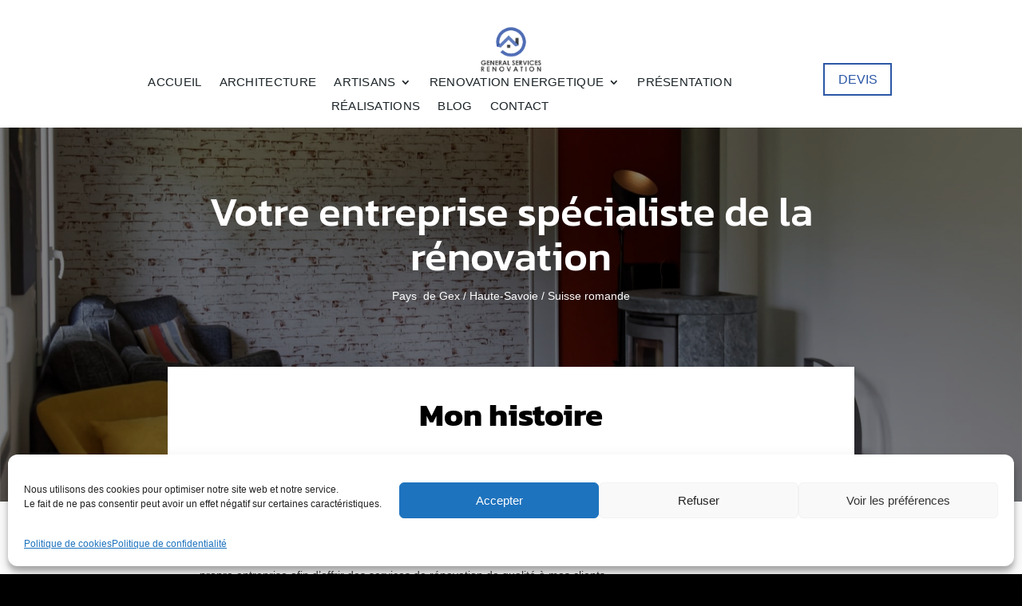

--- FILE ---
content_type: text/css
request_url: https://general-services-renov.com/wp-content/et-cache/7/et-core-unified-7.min.css?ver=1749645606
body_size: 296
content:
#et-boc>div>div.et_pb_section.et_pb_section_3.et_section_specialty>div>div.et_pb_column.et_pb_column_1_2.et_pb_column_8.et_pb_specialty_column.et_pb_css_mix_blend_mode_passthrough>div.et_pb_row_inner.et_pb_row_inner_1.et_pb_row_1-4_1-4>div.et_pb_column.et_pb_column_1_4.et_pb_column_inner.et_pb_column_inner_2.et-last-child>div>div>h3{width:100%!important}.mobile_menu_bar:before{font-size:55px}#et-top-navigation{margin-right:4%}#nav_menu-2{padding-left:10%}@media screen and (max-width:450px){#page-container>div.et_slide_in_menu_container.et_pb_slide_menu_opened{width:85%;max-width:100%}}#icon-love>img{height:1.3em!important;width:1.3em!important;animation:.8s infinite beatHeart}@keyframes beatHeart{0%{transform:scale(1)}25%{transform:scale(1.1)}40%{transform:scale(1)}60%{transform:scale(1.1)}100%{transform:scale(1)}}.et_pb_scroll_top.et-pb-icon{background-color:black;color:white}.et_pb_scroll_top.et-pb-icon:hover{background:black}

--- FILE ---
content_type: text/css
request_url: https://general-services-renov.com/wp-content/et-cache/7/et-core-unified-tb-1091-tb-1070-deferred-7.min.css?ver=1749645607
body_size: 2222
content:
.et_pb_section_0_tb_header.et_pb_section{padding-top:32px;padding-bottom:10px}.et_pb_row_0_tb_header.et_pb_row{padding-top:0px!important;padding-bottom:0px!important;margin-bottom:-10px!important;padding-top:0px;padding-bottom:0px}.et_pb_image_0_tb_header{margin-bottom:-5%!important;width:28%;text-align:center}.et_pb_row_1_tb_header.et_pb_row{padding-top:12px!important;padding-bottom:5px!important;margin-right:auto!important;margin-bottom:-3px!important;margin-left:auto!important;padding-top:12px;padding-bottom:5px}.et_pb_menu_0_tb_header.et_pb_menu ul li a{font-size:15px;color:#1a2226!important;letter-spacing:0.3px}.et_pb_menu_0_tb_header{padding-right:0px;padding-left:0px;margin-top:0.7vw!important;margin-right:-198px!important;z-index:999;position:relative}.et_pb_menu_0_tb_header.et_pb_menu .nav li ul{background-color:#ffffff!important;border-color:#000000}.et_pb_menu_0_tb_header.et_pb_menu .et_mobile_menu{border-color:#000000}.et_pb_menu_0_tb_header.et_pb_menu .nav li ul.sub-menu a,.et_pb_menu_0_tb_header.et_pb_menu .et_mobile_menu a{color:#000000!important}.et_pb_menu_0_tb_header.et_pb_menu .nav li ul.sub-menu li.current-menu-item a{color:#2B57A6!important}.et_pb_menu_0_tb_header.et_pb_menu .et_mobile_menu,.et_pb_menu_0_tb_header.et_pb_menu .et_mobile_menu ul{background-color:#ffffff!important}.et_pb_menu_0_tb_header .et_pb_menu_inner_container>.et_pb_menu__logo-wrap,.et_pb_menu_0_tb_header .et_pb_menu__logo-slot{width:auto;max-width:100%}.et_pb_menu_0_tb_header .et_pb_menu_inner_container>.et_pb_menu__logo-wrap .et_pb_menu__logo img,.et_pb_menu_0_tb_header .et_pb_menu__logo-slot .et_pb_menu__logo-wrap img{height:auto;max-height:none}.et_pb_menu_0_tb_header .mobile_nav .mobile_menu_bar:before,.et_pb_menu_0_tb_header .et_pb_menu__icon.et_pb_menu__search-button,.et_pb_menu_0_tb_header .et_pb_menu__icon.et_pb_menu__close-search-button{color:#000000}.et_pb_menu_0_tb_header .et_pb_menu__icon.et_pb_menu__cart-button{font-size:19px;color:#000000}.et_pb_button_0_tb_header_wrapper .et_pb_button_0_tb_header,.et_pb_button_0_tb_header_wrapper .et_pb_button_0_tb_header:hover{padding-left:17px!important}.et_pb_button_0_tb_header_wrapper{margin-right:-12px!important;margin-left:355px!important}body #page-container .et_pb_section .et_pb_button_0_tb_header{color:#2B57A6!important;border-width:2px!important;border-color:#2B57A6;border-radius:0px;letter-spacing:0px;font-size:16px;font-weight:500!important;text-transform:uppercase!important;background-color:#FFFFFF}body #page-container .et_pb_section .et_pb_button_0_tb_header,body #page-container .et_pb_section .et_pb_button_0_tb_header:hover{padding-right:1em!important}body #page-container .et_pb_section .et_pb_button_0_tb_header:before,body #page-container .et_pb_section .et_pb_button_0_tb_header:after{display:none!important}.et_pb_button_0_tb_header{box-shadow:0px 12px 18px -6px rgba(0,0,0,0);z-index:10;position:relative;transition:box-shadow 300ms ease 0ms}.et_pb_button_0_tb_header:hover{box-shadow:0px 12px 18px -6px rgba(0,0,0,0.3)}.et_pb_button_0_tb_header,.et_pb_button_0_tb_header:after{transition:all 300ms ease 0ms}.et_pb_menu_0_tb_header.et_pb_module{margin-left:auto!important;margin-right:auto!important}@media only screen and (min-width:981px){.et_pb_row_1_tb_header,body #page-container .et-db #et-boc .et-l .et_pb_row_1_tb_header.et_pb_row,body.et_pb_pagebuilder_layout.single #page-container #et-boc .et-l .et_pb_row_1_tb_header.et_pb_row,body.et_pb_pagebuilder_layout.single.et_full_width_page #page-container #et-boc .et-l .et_pb_row_1_tb_header.et_pb_row{max-width:74.3%}.et_pb_menu_0_tb_header{width:172.1%}}@media only screen and (max-width:980px){.et_pb_image_0_tb_header .et_pb_image_wrap img{width:auto}}@media only screen and (max-width:767px){.et_pb_image_0_tb_header .et_pb_image_wrap img{width:auto}.et_pb_menu_0_tb_header{margin-top:0.7vw!important}.et_pb_button_0_tb_header_wrapper{margin-right:-12px!important;margin-left:0px!important}.et_pb_button_0_tb_header{display:none!important}}.et_pb_section_0_tb_footer,.et_pb_section_1_tb_footer{min-height:187.1px}.et_pb_section_0_tb_footer.et_pb_section,.et_pb_section_1_tb_footer.et_pb_section{padding-top:30px;padding-bottom:2px;background-color:#000000!important}.et_pb_blurb_0_tb_footer.et_pb_blurb .et_pb_module_header,.et_pb_blurb_0_tb_footer.et_pb_blurb .et_pb_module_header a,.et_pb_blurb_1_tb_footer.et_pb_blurb .et_pb_module_header,.et_pb_blurb_1_tb_footer.et_pb_blurb .et_pb_module_header a,.et_pb_blurb_2_tb_footer.et_pb_blurb .et_pb_module_header,.et_pb_blurb_2_tb_footer.et_pb_blurb .et_pb_module_header a,.et_pb_blurb_3_tb_footer.et_pb_blurb .et_pb_module_header,.et_pb_blurb_3_tb_footer.et_pb_blurb .et_pb_module_header a,.et_pb_blurb_4_tb_footer.et_pb_blurb .et_pb_module_header,.et_pb_blurb_4_tb_footer.et_pb_blurb .et_pb_module_header a{font-family:'Kanit',Helvetica,Arial,Lucida,sans-serif;font-weight:700;font-size:20px;line-height:1.3em}.et_pb_blurb_0_tb_footer .et-pb-icon{font-size:24px;color:#2B57A6;font-family:ETmodules!important;font-weight:400!important}.et_pb_blurb_1_tb_footer .et-pb-icon{font-size:24px;color:#2a2a2a;font-family:ETmodules!important;font-weight:400!important}.et_pb_menu_0_tb_footer.et_pb_menu ul li a{font-family:'Kanit',Helvetica,Arial,Lucida,sans-serif;font-size:18px;color:#ffffff!important;line-height:1.2em}.et_pb_menu_0_tb_footer.et_pb_menu{background-color:rgba(0,0,0,0)}.et_pb_menu_0_tb_footer{margin-right:-78px!important}.et_pb_menu_0_tb_footer.et_pb_menu ul li.current-menu-item a{color:#2B57A6!important}.et_pb_menu_0_tb_footer.et_pb_menu .nav li ul,.et_pb_menu_0_tb_footer.et_pb_menu .et_mobile_menu,.et_pb_menu_0_tb_footer.et_pb_menu .et_mobile_menu ul{background-color:#000000!important}.et_pb_menu_0_tb_footer.et_pb_menu .et-menu-nav>ul.upwards li ul,.et_pb_menu_0_tb_footer.et_pb_menu .et_mobile_menu{border-color:#fdd000}.et_pb_menu_0_tb_footer.et_pb_menu .nav li ul.sub-menu a,.et_pb_menu_0_tb_footer.et_pb_menu .et_mobile_menu a{color:#ffffff!important}.et_pb_menu_0_tb_footer.et_pb_menu .nav li ul.sub-menu li.current-menu-item a{color:#fdd000!important}.et_pb_menu_0_tb_footer .et_pb_menu_inner_container>.et_pb_menu__logo-wrap,.et_pb_menu_0_tb_footer .et_pb_menu__logo-slot{width:auto;max-width:100%}.et_pb_menu_0_tb_footer .et_pb_menu_inner_container>.et_pb_menu__logo-wrap .et_pb_menu__logo img,.et_pb_menu_0_tb_footer .et_pb_menu__logo-slot .et_pb_menu__logo-wrap img{height:auto;max-height:none}.et_pb_menu_0_tb_footer .mobile_nav .mobile_menu_bar:before{font-size:35px;color:#2B57A6}.et_pb_menu_0_tb_footer .et_pb_menu__icon.et_pb_menu__search-button,.et_pb_menu_0_tb_footer .et_pb_menu__icon.et_pb_menu__close-search-button,.et_pb_menu_0_tb_footer .et_pb_menu__icon.et_pb_menu__cart-button{color:#000000}.et_pb_social_media_follow .et_pb_social_media_follow_network_0_tb_footer .icon:before,.et_pb_social_media_follow .et_pb_social_media_follow_network_1_tb_footer .icon:before{font-size:20px;line-height:40px;height:40px;width:40px}.et_pb_social_media_follow .et_pb_social_media_follow_network_0_tb_footer .icon,.et_pb_social_media_follow .et_pb_social_media_follow_network_1_tb_footer .icon{height:40px;width:40px}ul.et_pb_social_media_follow_0_tb_footer a.icon,.et_pb_social_media_follow_network_0_tb_footer.et_pb_social_icon a.icon{border-radius:50px 50px 50px 50px}ul.et_pb_social_media_follow_0_tb_footer{padding-left:114px!important;margin-top:0vw!important}.et_pb_social_media_follow_0_tb_footer li.et_pb_social_icon a.icon:before{color:#FFFFFF}.et_pb_blurb_2_tb_footer .et-pb-icon{font-size:24px;color:#2B57A6;font-family:FontAwesome!important;font-weight:900!important}.et_pb_blurb_3_tb_footer .et_pb_main_blurb_image .et_pb_image_wrap,.et_pb_blurb_4_tb_footer .et_pb_main_blurb_image .et_pb_image_wrap{width:24px}.et_pb_social_media_follow_network_0_tb_footer a.icon,.et_pb_social_media_follow_network_1_tb_footer a.icon{background-color:#2B57A6!important}.et_pb_social_media_follow_network_0_tb_footer{margin-left:1vw!important}.et_pb_row_1_tb_footer.et_pb_row{margin-left:auto!important;margin-right:auto!important}@media only screen and (min-width:981px){.et_pb_menu_0_tb_footer{width:135.1%}}@media only screen and (max-width:980px){.et_pb_blurb_0_tb_footer.et_pb_blurb .et_pb_module_header,.et_pb_blurb_0_tb_footer.et_pb_blurb .et_pb_module_header a,.et_pb_blurb_1_tb_footer.et_pb_blurb .et_pb_module_header,.et_pb_blurb_1_tb_footer.et_pb_blurb .et_pb_module_header a,.et_pb_blurb_2_tb_footer.et_pb_blurb .et_pb_module_header,.et_pb_blurb_2_tb_footer.et_pb_blurb .et_pb_module_header a,.et_pb_blurb_3_tb_footer.et_pb_blurb .et_pb_module_header,.et_pb_blurb_3_tb_footer.et_pb_blurb .et_pb_module_header a,.et_pb_blurb_4_tb_footer.et_pb_blurb .et_pb_module_header,.et_pb_blurb_4_tb_footer.et_pb_blurb .et_pb_module_header a{font-size:18px}}@media only screen and (max-width:767px){.et_pb_menu_0_tb_footer{margin-right:0px!important;width:100%}ul.et_pb_social_media_follow_0_tb_footer{padding-left:0px!important}}div.et_pb_section.et_pb_section_0{background-image:linear-gradient(180deg,rgba(0,0,0,0.5) 0%,rgba(0,0,0,0.5) 100%),url(https://general-services-renov.com/wp-content/uploads/2020/08/General-Services-Renovation-salon-et-cheminee.jpg)!important}.et_pb_section_0.et_pb_section{padding-bottom:220px}.et_pb_text_0 h1{font-family:'Kanit',Helvetica,Arial,Lucida,sans-serif;font-weight:500;font-size:4vw;line-height:1.1em}.et_pb_text_0,.et_pb_text_3{max-width:800px}.et_pb_row_1{background-color:#ffffff}.et_pb_row_1.et_pb_row{padding-top:40px!important;padding-right:40px!important;padding-bottom:40px!important;padding-left:40px!important;margin-top:-220px!important;padding-top:40px;padding-right:40px;padding-bottom:40px;padding-left:40px}.et_pb_row_1,body #page-container .et-db #et-boc .et-l .et_pb_row_1.et_pb_row,body.et_pb_pagebuilder_layout.single #page-container #et-boc .et-l .et_pb_row_1.et_pb_row,body.et_pb_pagebuilder_layout.single.et_full_width_page #page-container #et-boc .et-l .et_pb_row_1.et_pb_row{max-width:860px}.et_pb_text_1 h2{font-family:'Kanit',Helvetica,Arial,Lucida,sans-serif;font-weight:700;font-size:40px;color:#000000!important;line-height:2em;text-align:center}.et_pb_text_1 h3{font-family:'Permanent Marker',handwriting}.et_pb_text_1{margin-top:-20px!important}div.et_pb_section.et_pb_section_2{background-image:linear-gradient(90deg,rgba(255,255,255,0.8) 0%,#ffffff 60%),url(https://general-services-renov.com/wp-content/uploads/2020/08/renovation-39.jpg)!important}.et_pb_section_2{overflow-x:hidden;overflow-y:hidden}.et_pb_section_2.et_pb_section{padding-bottom:0px}.et_pb_row_2.et_pb_row{padding-bottom:0px!important;padding-bottom:0px}.et_pb_text_2{font-family:'Muli',sans-serif;margin-top:2vw!important}.et_pb_text_2 h2,.et_pb_text_4 h2{font-family:'Kanit',Helvetica,Arial,Lucida,sans-serif;font-weight:700;font-size:40px;color:#000000!important;line-height:1.1em}.et_pb_image_0{text-align:left;margin-left:0}.et_pb_row_3{background-color:#2B57A6;z-index:10!important;position:relative}.et_pb_row_3.et_pb_row{padding-top:60px!important;padding-right:20px!important;padding-bottom:60px!important;padding-left:20px!important;padding-top:60px;padding-right:20px;padding-bottom:60px;padding-left:20px}.et_pb_number_counter_0.et_pb_number_counter h3,.et_pb_number_counter_0.et_pb_number_counter h1.title,.et_pb_number_counter_0.et_pb_number_counter h2.title,.et_pb_number_counter_0.et_pb_number_counter h4.title,.et_pb_number_counter_0.et_pb_number_counter h5.title,.et_pb_number_counter_0.et_pb_number_counter h6.title,.et_pb_number_counter_1.et_pb_number_counter h3,.et_pb_number_counter_1.et_pb_number_counter h1.title,.et_pb_number_counter_1.et_pb_number_counter h2.title,.et_pb_number_counter_1.et_pb_number_counter h4.title,.et_pb_number_counter_1.et_pb_number_counter h5.title,.et_pb_number_counter_1.et_pb_number_counter h6.title,.et_pb_number_counter_2.et_pb_number_counter h3,.et_pb_number_counter_2.et_pb_number_counter h1.title,.et_pb_number_counter_2.et_pb_number_counter h2.title,.et_pb_number_counter_2.et_pb_number_counter h4.title,.et_pb_number_counter_2.et_pb_number_counter h5.title,.et_pb_number_counter_2.et_pb_number_counter h6.title{font-family:'Kanit',Helvetica,Arial,Lucida,sans-serif;font-weight:500;font-size:22px;color:#FFFFFF!important;line-height:1.5em}.et_pb_number_counter_0.et_pb_number_counter .percent p,.et_pb_number_counter_1.et_pb_number_counter .percent p,.et_pb_number_counter_2.et_pb_number_counter .percent p{font-family:'Kanit',Helvetica,Arial,Lucida,sans-serif;font-weight:700;color:#FFFFFF!important;line-height:82px}.et_pb_section_3.et_pb_section{padding-top:75px;padding-right:0px;padding-bottom:75px;padding-left:0px;background-color:#ffffff!important}.et_pb_text_3 h2{font-family:'Kanit',Helvetica,Arial,Lucida,sans-serif;font-weight:700;font-size:40px;color:#000000!important;line-height:1.1em;text-align:center}.et_pb_section_4.et_pb_section{padding-top:14px;padding-bottom:120px}.et_pb_row_5,body #page-container .et-db #et-boc .et-l .et_pb_row_5.et_pb_row,body.et_pb_pagebuilder_layout.single #page-container #et-boc .et-l .et_pb_row_5.et_pb_row,body.et_pb_pagebuilder_layout.single.et_full_width_page #page-container #et-boc .et-l .et_pb_row_5.et_pb_row{width:90%;max-width:100%}.et_pb_text_4{font-family:'Muli',sans-serif;margin-top:4vw!important;width:75%}.et_pb_image_1{padding-top:0px;padding-bottom:0px;text-align:center}.et_pb_column_3{padding-top:40px}.et_pb_text_0.et_pb_module,.et_pb_text_3.et_pb_module{margin-left:auto!important;margin-right:auto!important}.et_pb_row_5.et_pb_row{margin-left:auto!important;margin-right:0px!important}@media only screen and (max-width:980px){.et_pb_section_0.et_pb_section{padding-bottom:220px}.et_pb_text_0 h1{font-size:42px}.et_pb_row_1.et_pb_row{padding-top:30px!important;padding-right:30px!important;padding-bottom:30px!important;padding-left:30px!important;padding-top:30px!important;padding-right:30px!important;padding-bottom:30px!important;padding-left:30px!important}.et_pb_text_1 h2{font-size:32px}.et_pb_row_2.et_pb_row{padding-bottom:30px!important;padding-bottom:30px!important}.et_pb_image_0 .et_pb_image_wrap img,.et_pb_image_1 .et_pb_image_wrap img{width:auto}.et_pb_row_3.et_pb_row{padding-right:20px!important;padding-left:20px!important;padding-right:20px!important;padding-left:20px!important}.et_pb_number_counter_0.et_pb_number_counter h3,.et_pb_number_counter_0.et_pb_number_counter h1.title,.et_pb_number_counter_0.et_pb_number_counter h2.title,.et_pb_number_counter_0.et_pb_number_counter h4.title,.et_pb_number_counter_0.et_pb_number_counter h5.title,.et_pb_number_counter_0.et_pb_number_counter h6.title,.et_pb_number_counter_1.et_pb_number_counter h3,.et_pb_number_counter_1.et_pb_number_counter h1.title,.et_pb_number_counter_1.et_pb_number_counter h2.title,.et_pb_number_counter_1.et_pb_number_counter h4.title,.et_pb_number_counter_1.et_pb_number_counter h5.title,.et_pb_number_counter_1.et_pb_number_counter h6.title,.et_pb_number_counter_2.et_pb_number_counter h3,.et_pb_number_counter_2.et_pb_number_counter h1.title,.et_pb_number_counter_2.et_pb_number_counter h2.title,.et_pb_number_counter_2.et_pb_number_counter h4.title,.et_pb_number_counter_2.et_pb_number_counter h5.title,.et_pb_number_counter_2.et_pb_number_counter h6.title{font-size:20px}.et_pb_number_counter_0.et_pb_number_counter .percent p,.et_pb_number_counter_1.et_pb_number_counter .percent p,.et_pb_number_counter_2.et_pb_number_counter .percent p{font-size:60px}}@media only screen and (max-width:767px){.et_pb_section_0.et_pb_section{padding-bottom:200px}.et_pb_text_0 h1{font-size:36px}.et_pb_row_1.et_pb_row{padding-top:20px!important;padding-right:20px!important;padding-bottom:20px!important;padding-left:20px!important;padding-top:20px!important;padding-right:20px!important;padding-bottom:20px!important;padding-left:20px!important}.et_pb_text_1 h2{font-size:22px}.et_pb_image_0 .et_pb_image_wrap img,.et_pb_image_1 .et_pb_image_wrap img{width:auto}.et_pb_number_counter_0.et_pb_number_counter h3,.et_pb_number_counter_0.et_pb_number_counter h1.title,.et_pb_number_counter_0.et_pb_number_counter h2.title,.et_pb_number_counter_0.et_pb_number_counter h4.title,.et_pb_number_counter_0.et_pb_number_counter h5.title,.et_pb_number_counter_0.et_pb_number_counter h6.title,.et_pb_number_counter_1.et_pb_number_counter h3,.et_pb_number_counter_1.et_pb_number_counter h1.title,.et_pb_number_counter_1.et_pb_number_counter h2.title,.et_pb_number_counter_1.et_pb_number_counter h4.title,.et_pb_number_counter_1.et_pb_number_counter h5.title,.et_pb_number_counter_1.et_pb_number_counter h6.title,.et_pb_number_counter_2.et_pb_number_counter h3,.et_pb_number_counter_2.et_pb_number_counter h1.title,.et_pb_number_counter_2.et_pb_number_counter h2.title,.et_pb_number_counter_2.et_pb_number_counter h4.title,.et_pb_number_counter_2.et_pb_number_counter h5.title,.et_pb_number_counter_2.et_pb_number_counter h6.title{font-size:18px}.et_pb_number_counter_0.et_pb_number_counter .percent p,.et_pb_number_counter_1.et_pb_number_counter .percent p,.et_pb_number_counter_2.et_pb_number_counter .percent p{font-size:48px}.et_pb_section_3.et_pb_section{padding-bottom:30px}.et_pb_text_3 h2{font-size:40px}}